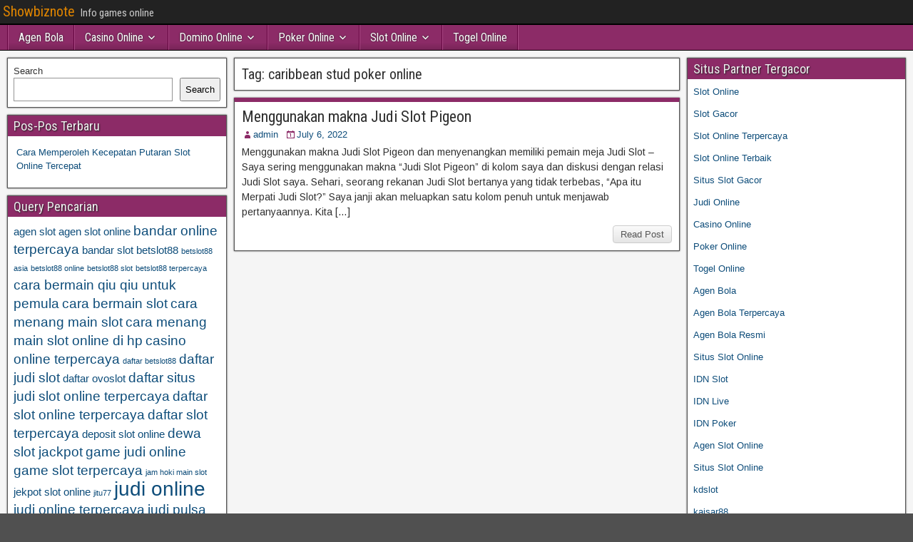

--- FILE ---
content_type: text/html; charset=UTF-8
request_url: https://showbiznotes.net/tag/caribbean-stud-poker-online/
body_size: 10282
content:
<!DOCTYPE html>
<html lang="en">
<head>
<meta charset="UTF-8" />
<meta name="viewport" content="initial-scale=1.0" />
<meta name='robots' content='index, follow, max-image-preview:large, max-snippet:-1, max-video-preview:-1' />
	<style>img:is([sizes="auto" i], [sizes^="auto," i]) { contain-intrinsic-size: 3000px 1500px }</style>
	<link rel="profile" href="https://gmpg.org/xfn/11" />
<link rel="pingback" href="https://showbiznotes.net/xmlrpc.php" />

	<!-- This site is optimized with the Yoast SEO plugin v26.8 - https://yoast.com/product/yoast-seo-wordpress/ -->
	<title>caribbean stud poker online Archives - Showbiznote</title>
	<link rel="canonical" href="https://showbiznotes.net/tag/caribbean-stud-poker-online/" />
	<meta property="og:locale" content="en_US" />
	<meta property="og:type" content="article" />
	<meta property="og:title" content="caribbean stud poker online Archives - Showbiznote" />
	<meta property="og:url" content="https://showbiznotes.net/tag/caribbean-stud-poker-online/" />
	<meta property="og:site_name" content="Showbiznote" />
	<meta name="twitter:card" content="summary_large_image" />
	<script type="application/ld+json" class="yoast-schema-graph">{"@context":"https://schema.org","@graph":[{"@type":"CollectionPage","@id":"https://showbiznotes.net/tag/caribbean-stud-poker-online/","url":"https://showbiznotes.net/tag/caribbean-stud-poker-online/","name":"caribbean stud poker online Archives - Showbiznote","isPartOf":{"@id":"https://showbiznotes.net/#website"},"breadcrumb":{"@id":"https://showbiznotes.net/tag/caribbean-stud-poker-online/#breadcrumb"},"inLanguage":"en"},{"@type":"BreadcrumbList","@id":"https://showbiznotes.net/tag/caribbean-stud-poker-online/#breadcrumb","itemListElement":[{"@type":"ListItem","position":1,"name":"Home","item":"https://showbiznotes.net/"},{"@type":"ListItem","position":2,"name":"caribbean stud poker online"}]},{"@type":"WebSite","@id":"https://showbiznotes.net/#website","url":"https://showbiznotes.net/","name":"Showbiznote","description":"Info games online","potentialAction":[{"@type":"SearchAction","target":{"@type":"EntryPoint","urlTemplate":"https://showbiznotes.net/?s={search_term_string}"},"query-input":{"@type":"PropertyValueSpecification","valueRequired":true,"valueName":"search_term_string"}}],"inLanguage":"en"}]}</script>
	<!-- / Yoast SEO plugin. -->


<link rel='dns-prefetch' href='//fonts.googleapis.com' />
<link rel='dns-prefetch' href='//www.googletagmanager.com' />
<link rel="alternate" type="application/rss+xml" title="Showbiznote &raquo; Feed" href="https://showbiznotes.net/feed/" />
<link rel="alternate" type="application/rss+xml" title="Showbiznote &raquo; Comments Feed" href="https://showbiznotes.net/comments/feed/" />
<link rel="alternate" type="application/rss+xml" title="Showbiznote &raquo; caribbean stud poker online Tag Feed" href="https://showbiznotes.net/tag/caribbean-stud-poker-online/feed/" />
<script type="text/javascript">
/* <![CDATA[ */
window._wpemojiSettings = {"baseUrl":"https:\/\/s.w.org\/images\/core\/emoji\/16.0.1\/72x72\/","ext":".png","svgUrl":"https:\/\/s.w.org\/images\/core\/emoji\/16.0.1\/svg\/","svgExt":".svg","source":{"concatemoji":"https:\/\/showbiznotes.net\/wp-includes\/js\/wp-emoji-release.min.js?ver=6.8.3"}};
/*! This file is auto-generated */
!function(s,n){var o,i,e;function c(e){try{var t={supportTests:e,timestamp:(new Date).valueOf()};sessionStorage.setItem(o,JSON.stringify(t))}catch(e){}}function p(e,t,n){e.clearRect(0,0,e.canvas.width,e.canvas.height),e.fillText(t,0,0);var t=new Uint32Array(e.getImageData(0,0,e.canvas.width,e.canvas.height).data),a=(e.clearRect(0,0,e.canvas.width,e.canvas.height),e.fillText(n,0,0),new Uint32Array(e.getImageData(0,0,e.canvas.width,e.canvas.height).data));return t.every(function(e,t){return e===a[t]})}function u(e,t){e.clearRect(0,0,e.canvas.width,e.canvas.height),e.fillText(t,0,0);for(var n=e.getImageData(16,16,1,1),a=0;a<n.data.length;a++)if(0!==n.data[a])return!1;return!0}function f(e,t,n,a){switch(t){case"flag":return n(e,"\ud83c\udff3\ufe0f\u200d\u26a7\ufe0f","\ud83c\udff3\ufe0f\u200b\u26a7\ufe0f")?!1:!n(e,"\ud83c\udde8\ud83c\uddf6","\ud83c\udde8\u200b\ud83c\uddf6")&&!n(e,"\ud83c\udff4\udb40\udc67\udb40\udc62\udb40\udc65\udb40\udc6e\udb40\udc67\udb40\udc7f","\ud83c\udff4\u200b\udb40\udc67\u200b\udb40\udc62\u200b\udb40\udc65\u200b\udb40\udc6e\u200b\udb40\udc67\u200b\udb40\udc7f");case"emoji":return!a(e,"\ud83e\udedf")}return!1}function g(e,t,n,a){var r="undefined"!=typeof WorkerGlobalScope&&self instanceof WorkerGlobalScope?new OffscreenCanvas(300,150):s.createElement("canvas"),o=r.getContext("2d",{willReadFrequently:!0}),i=(o.textBaseline="top",o.font="600 32px Arial",{});return e.forEach(function(e){i[e]=t(o,e,n,a)}),i}function t(e){var t=s.createElement("script");t.src=e,t.defer=!0,s.head.appendChild(t)}"undefined"!=typeof Promise&&(o="wpEmojiSettingsSupports",i=["flag","emoji"],n.supports={everything:!0,everythingExceptFlag:!0},e=new Promise(function(e){s.addEventListener("DOMContentLoaded",e,{once:!0})}),new Promise(function(t){var n=function(){try{var e=JSON.parse(sessionStorage.getItem(o));if("object"==typeof e&&"number"==typeof e.timestamp&&(new Date).valueOf()<e.timestamp+604800&&"object"==typeof e.supportTests)return e.supportTests}catch(e){}return null}();if(!n){if("undefined"!=typeof Worker&&"undefined"!=typeof OffscreenCanvas&&"undefined"!=typeof URL&&URL.createObjectURL&&"undefined"!=typeof Blob)try{var e="postMessage("+g.toString()+"("+[JSON.stringify(i),f.toString(),p.toString(),u.toString()].join(",")+"));",a=new Blob([e],{type:"text/javascript"}),r=new Worker(URL.createObjectURL(a),{name:"wpTestEmojiSupports"});return void(r.onmessage=function(e){c(n=e.data),r.terminate(),t(n)})}catch(e){}c(n=g(i,f,p,u))}t(n)}).then(function(e){for(var t in e)n.supports[t]=e[t],n.supports.everything=n.supports.everything&&n.supports[t],"flag"!==t&&(n.supports.everythingExceptFlag=n.supports.everythingExceptFlag&&n.supports[t]);n.supports.everythingExceptFlag=n.supports.everythingExceptFlag&&!n.supports.flag,n.DOMReady=!1,n.readyCallback=function(){n.DOMReady=!0}}).then(function(){return e}).then(function(){var e;n.supports.everything||(n.readyCallback(),(e=n.source||{}).concatemoji?t(e.concatemoji):e.wpemoji&&e.twemoji&&(t(e.twemoji),t(e.wpemoji)))}))}((window,document),window._wpemojiSettings);
/* ]]> */
</script>
<style id='wp-emoji-styles-inline-css' type='text/css'>

	img.wp-smiley, img.emoji {
		display: inline !important;
		border: none !important;
		box-shadow: none !important;
		height: 1em !important;
		width: 1em !important;
		margin: 0 0.07em !important;
		vertical-align: -0.1em !important;
		background: none !important;
		padding: 0 !important;
	}
</style>
<link rel='stylesheet' id='wp-block-library-css' href='https://showbiznotes.net/wp-includes/css/dist/block-library/style.min.css?ver=6.8.3' type='text/css' media='all' />
<style id='classic-theme-styles-inline-css' type='text/css'>
/*! This file is auto-generated */
.wp-block-button__link{color:#fff;background-color:#32373c;border-radius:9999px;box-shadow:none;text-decoration:none;padding:calc(.667em + 2px) calc(1.333em + 2px);font-size:1.125em}.wp-block-file__button{background:#32373c;color:#fff;text-decoration:none}
</style>
<style id='global-styles-inline-css' type='text/css'>
:root{--wp--preset--aspect-ratio--square: 1;--wp--preset--aspect-ratio--4-3: 4/3;--wp--preset--aspect-ratio--3-4: 3/4;--wp--preset--aspect-ratio--3-2: 3/2;--wp--preset--aspect-ratio--2-3: 2/3;--wp--preset--aspect-ratio--16-9: 16/9;--wp--preset--aspect-ratio--9-16: 9/16;--wp--preset--color--black: #000000;--wp--preset--color--cyan-bluish-gray: #abb8c3;--wp--preset--color--white: #ffffff;--wp--preset--color--pale-pink: #f78da7;--wp--preset--color--vivid-red: #cf2e2e;--wp--preset--color--luminous-vivid-orange: #ff6900;--wp--preset--color--luminous-vivid-amber: #fcb900;--wp--preset--color--light-green-cyan: #7bdcb5;--wp--preset--color--vivid-green-cyan: #00d084;--wp--preset--color--pale-cyan-blue: #8ed1fc;--wp--preset--color--vivid-cyan-blue: #0693e3;--wp--preset--color--vivid-purple: #9b51e0;--wp--preset--gradient--vivid-cyan-blue-to-vivid-purple: linear-gradient(135deg,rgba(6,147,227,1) 0%,rgb(155,81,224) 100%);--wp--preset--gradient--light-green-cyan-to-vivid-green-cyan: linear-gradient(135deg,rgb(122,220,180) 0%,rgb(0,208,130) 100%);--wp--preset--gradient--luminous-vivid-amber-to-luminous-vivid-orange: linear-gradient(135deg,rgba(252,185,0,1) 0%,rgba(255,105,0,1) 100%);--wp--preset--gradient--luminous-vivid-orange-to-vivid-red: linear-gradient(135deg,rgba(255,105,0,1) 0%,rgb(207,46,46) 100%);--wp--preset--gradient--very-light-gray-to-cyan-bluish-gray: linear-gradient(135deg,rgb(238,238,238) 0%,rgb(169,184,195) 100%);--wp--preset--gradient--cool-to-warm-spectrum: linear-gradient(135deg,rgb(74,234,220) 0%,rgb(151,120,209) 20%,rgb(207,42,186) 40%,rgb(238,44,130) 60%,rgb(251,105,98) 80%,rgb(254,248,76) 100%);--wp--preset--gradient--blush-light-purple: linear-gradient(135deg,rgb(255,206,236) 0%,rgb(152,150,240) 100%);--wp--preset--gradient--blush-bordeaux: linear-gradient(135deg,rgb(254,205,165) 0%,rgb(254,45,45) 50%,rgb(107,0,62) 100%);--wp--preset--gradient--luminous-dusk: linear-gradient(135deg,rgb(255,203,112) 0%,rgb(199,81,192) 50%,rgb(65,88,208) 100%);--wp--preset--gradient--pale-ocean: linear-gradient(135deg,rgb(255,245,203) 0%,rgb(182,227,212) 50%,rgb(51,167,181) 100%);--wp--preset--gradient--electric-grass: linear-gradient(135deg,rgb(202,248,128) 0%,rgb(113,206,126) 100%);--wp--preset--gradient--midnight: linear-gradient(135deg,rgb(2,3,129) 0%,rgb(40,116,252) 100%);--wp--preset--font-size--small: 13px;--wp--preset--font-size--medium: 20px;--wp--preset--font-size--large: 36px;--wp--preset--font-size--x-large: 42px;--wp--preset--spacing--20: 0.44rem;--wp--preset--spacing--30: 0.67rem;--wp--preset--spacing--40: 1rem;--wp--preset--spacing--50: 1.5rem;--wp--preset--spacing--60: 2.25rem;--wp--preset--spacing--70: 3.38rem;--wp--preset--spacing--80: 5.06rem;--wp--preset--shadow--natural: 6px 6px 9px rgba(0, 0, 0, 0.2);--wp--preset--shadow--deep: 12px 12px 50px rgba(0, 0, 0, 0.4);--wp--preset--shadow--sharp: 6px 6px 0px rgba(0, 0, 0, 0.2);--wp--preset--shadow--outlined: 6px 6px 0px -3px rgba(255, 255, 255, 1), 6px 6px rgba(0, 0, 0, 1);--wp--preset--shadow--crisp: 6px 6px 0px rgba(0, 0, 0, 1);}:where(.is-layout-flex){gap: 0.5em;}:where(.is-layout-grid){gap: 0.5em;}body .is-layout-flex{display: flex;}.is-layout-flex{flex-wrap: wrap;align-items: center;}.is-layout-flex > :is(*, div){margin: 0;}body .is-layout-grid{display: grid;}.is-layout-grid > :is(*, div){margin: 0;}:where(.wp-block-columns.is-layout-flex){gap: 2em;}:where(.wp-block-columns.is-layout-grid){gap: 2em;}:where(.wp-block-post-template.is-layout-flex){gap: 1.25em;}:where(.wp-block-post-template.is-layout-grid){gap: 1.25em;}.has-black-color{color: var(--wp--preset--color--black) !important;}.has-cyan-bluish-gray-color{color: var(--wp--preset--color--cyan-bluish-gray) !important;}.has-white-color{color: var(--wp--preset--color--white) !important;}.has-pale-pink-color{color: var(--wp--preset--color--pale-pink) !important;}.has-vivid-red-color{color: var(--wp--preset--color--vivid-red) !important;}.has-luminous-vivid-orange-color{color: var(--wp--preset--color--luminous-vivid-orange) !important;}.has-luminous-vivid-amber-color{color: var(--wp--preset--color--luminous-vivid-amber) !important;}.has-light-green-cyan-color{color: var(--wp--preset--color--light-green-cyan) !important;}.has-vivid-green-cyan-color{color: var(--wp--preset--color--vivid-green-cyan) !important;}.has-pale-cyan-blue-color{color: var(--wp--preset--color--pale-cyan-blue) !important;}.has-vivid-cyan-blue-color{color: var(--wp--preset--color--vivid-cyan-blue) !important;}.has-vivid-purple-color{color: var(--wp--preset--color--vivid-purple) !important;}.has-black-background-color{background-color: var(--wp--preset--color--black) !important;}.has-cyan-bluish-gray-background-color{background-color: var(--wp--preset--color--cyan-bluish-gray) !important;}.has-white-background-color{background-color: var(--wp--preset--color--white) !important;}.has-pale-pink-background-color{background-color: var(--wp--preset--color--pale-pink) !important;}.has-vivid-red-background-color{background-color: var(--wp--preset--color--vivid-red) !important;}.has-luminous-vivid-orange-background-color{background-color: var(--wp--preset--color--luminous-vivid-orange) !important;}.has-luminous-vivid-amber-background-color{background-color: var(--wp--preset--color--luminous-vivid-amber) !important;}.has-light-green-cyan-background-color{background-color: var(--wp--preset--color--light-green-cyan) !important;}.has-vivid-green-cyan-background-color{background-color: var(--wp--preset--color--vivid-green-cyan) !important;}.has-pale-cyan-blue-background-color{background-color: var(--wp--preset--color--pale-cyan-blue) !important;}.has-vivid-cyan-blue-background-color{background-color: var(--wp--preset--color--vivid-cyan-blue) !important;}.has-vivid-purple-background-color{background-color: var(--wp--preset--color--vivid-purple) !important;}.has-black-border-color{border-color: var(--wp--preset--color--black) !important;}.has-cyan-bluish-gray-border-color{border-color: var(--wp--preset--color--cyan-bluish-gray) !important;}.has-white-border-color{border-color: var(--wp--preset--color--white) !important;}.has-pale-pink-border-color{border-color: var(--wp--preset--color--pale-pink) !important;}.has-vivid-red-border-color{border-color: var(--wp--preset--color--vivid-red) !important;}.has-luminous-vivid-orange-border-color{border-color: var(--wp--preset--color--luminous-vivid-orange) !important;}.has-luminous-vivid-amber-border-color{border-color: var(--wp--preset--color--luminous-vivid-amber) !important;}.has-light-green-cyan-border-color{border-color: var(--wp--preset--color--light-green-cyan) !important;}.has-vivid-green-cyan-border-color{border-color: var(--wp--preset--color--vivid-green-cyan) !important;}.has-pale-cyan-blue-border-color{border-color: var(--wp--preset--color--pale-cyan-blue) !important;}.has-vivid-cyan-blue-border-color{border-color: var(--wp--preset--color--vivid-cyan-blue) !important;}.has-vivid-purple-border-color{border-color: var(--wp--preset--color--vivid-purple) !important;}.has-vivid-cyan-blue-to-vivid-purple-gradient-background{background: var(--wp--preset--gradient--vivid-cyan-blue-to-vivid-purple) !important;}.has-light-green-cyan-to-vivid-green-cyan-gradient-background{background: var(--wp--preset--gradient--light-green-cyan-to-vivid-green-cyan) !important;}.has-luminous-vivid-amber-to-luminous-vivid-orange-gradient-background{background: var(--wp--preset--gradient--luminous-vivid-amber-to-luminous-vivid-orange) !important;}.has-luminous-vivid-orange-to-vivid-red-gradient-background{background: var(--wp--preset--gradient--luminous-vivid-orange-to-vivid-red) !important;}.has-very-light-gray-to-cyan-bluish-gray-gradient-background{background: var(--wp--preset--gradient--very-light-gray-to-cyan-bluish-gray) !important;}.has-cool-to-warm-spectrum-gradient-background{background: var(--wp--preset--gradient--cool-to-warm-spectrum) !important;}.has-blush-light-purple-gradient-background{background: var(--wp--preset--gradient--blush-light-purple) !important;}.has-blush-bordeaux-gradient-background{background: var(--wp--preset--gradient--blush-bordeaux) !important;}.has-luminous-dusk-gradient-background{background: var(--wp--preset--gradient--luminous-dusk) !important;}.has-pale-ocean-gradient-background{background: var(--wp--preset--gradient--pale-ocean) !important;}.has-electric-grass-gradient-background{background: var(--wp--preset--gradient--electric-grass) !important;}.has-midnight-gradient-background{background: var(--wp--preset--gradient--midnight) !important;}.has-small-font-size{font-size: var(--wp--preset--font-size--small) !important;}.has-medium-font-size{font-size: var(--wp--preset--font-size--medium) !important;}.has-large-font-size{font-size: var(--wp--preset--font-size--large) !important;}.has-x-large-font-size{font-size: var(--wp--preset--font-size--x-large) !important;}
:where(.wp-block-post-template.is-layout-flex){gap: 1.25em;}:where(.wp-block-post-template.is-layout-grid){gap: 1.25em;}
:where(.wp-block-columns.is-layout-flex){gap: 2em;}:where(.wp-block-columns.is-layout-grid){gap: 2em;}
:root :where(.wp-block-pullquote){font-size: 1.5em;line-height: 1.6;}
</style>
<link rel='stylesheet' id='frontier-font-css' href='//fonts.googleapis.com/css?family=Roboto+Condensed%3A400%2C700%7CArimo%3A400%2C700&#038;ver=6.8.3' type='text/css' media='all' />
<link rel='stylesheet' id='genericons-css' href='https://showbiznotes.net/wp-content/themes/frontier/includes/genericons/genericons.css?ver=1.3.3' type='text/css' media='all' />
<link rel='stylesheet' id='frontier-main-css' href='https://showbiznotes.net/wp-content/themes/frontier/style.css?ver=1.3.3' type='text/css' media='all' />
<link rel='stylesheet' id='frontier-responsive-css' href='https://showbiznotes.net/wp-content/themes/frontier/responsive.css?ver=1.3.3' type='text/css' media='all' />
<script type="text/javascript" src="https://showbiznotes.net/wp-includes/js/jquery/jquery.min.js?ver=3.7.1" id="jquery-core-js"></script>
<script type="text/javascript" src="https://showbiznotes.net/wp-includes/js/jquery/jquery-migrate.min.js?ver=3.4.1" id="jquery-migrate-js"></script>
<link rel="https://api.w.org/" href="https://showbiznotes.net/wp-json/" /><link rel="alternate" title="JSON" type="application/json" href="https://showbiznotes.net/wp-json/wp/v2/tags/427" /><link rel="EditURI" type="application/rsd+xml" title="RSD" href="https://showbiznotes.net/xmlrpc.php?rsd" />
<meta name="generator" content="WordPress 6.8.3" />
<meta name="generator" content="Site Kit by Google 1.170.0" />
<meta property="Frontier Theme" content="1.3.3" />
<style type="text/css" media="screen">
	#container 	{width: 1400px;}
	#header 	{min-height: 0px;}
	#content 	{width: 50%;}
	#sidebar-left 	{width: 25%;}
	#sidebar-right 	{width: 25%;}
</style>

<style type="text/css" media="screen">
	.page-template-page-cs-php #content, .page-template-page-sc-php #content {width: 65%;}
	.page-template-page-cs-php #sidebar-left, .page-template-page-sc-php #sidebar-left,
	.page-template-page-cs-php #sidebar-right, .page-template-page-sc-php #sidebar-right {width: 35%;}
	.page-template-page-scs-php #content {width: 50%;}
	.page-template-page-scs-php #sidebar-left {width: 25%;}
	.page-template-page-scs-php #sidebar-right {width: 25%;}
</style>

<style type="text/css" media="screen">
	#header {background-color:#FFFFFF;}
	#nav-main {background-color:#8c2b67;}
	#nav-main .nav-main {border-left: 1px solid #64033f; border-right: 1px solid #aa4985;}
	#nav-main .nav-main > li, #nav-main .nav-main > ul > .page_item {border-left: 1px solid #aa4985; border-right: 1px solid #64033f;}
	#top-bar {background-color:#222222;}
	#bottom-bar {background-color:#222222;}
	#main {background-color:#F5F5F5;}
	.blog-view, .single-view, .author-info, .archive-info, .form-404 {background-color:#FFFFFF;}
	.blog-view.sticky {background-color:#FFDC8A;}
	.frontier-widget {background-color:#FFFFFF;}
	.blog-view, .comment-author-admin > .comment-body, .bypostauthor > .comment-body {border-top: 6px solid #8c2b67;}
	.page-nav > *, .comment-nav > *, .author-info .title, .comment-reply-link, .widget-title,
	.widget_search .search-submit, .widget_calendar caption {background-color:#8c2b67;}
	.genericon {color:#8c2b67;}
	a {color:#0E4D7A;}
	a:hover {color:#0000EE;}
</style>

<meta name="generator" content="Powered by WPBakery Page Builder - drag and drop page builder for WordPress."/>
<style type="text/css" id="custom-background-css">
body.custom-background { background-image: url("https://showbiznotes.net/wp-content/themes/frontier/images/honeycomb.png"); background-position: left top; background-size: auto; background-repeat: repeat; background-attachment: scroll; }
</style>
	<link rel="alternate" type="application/rss+xml" title="RSS" href="https://showbiznotes.net/rsslatest.xml" /><noscript><style> .wpb_animate_when_almost_visible { opacity: 1; }</style></noscript></head>

<body class="archive tag tag-caribbean-stud-poker-online tag-427 custom-background wp-theme-frontier wpb-js-composer js-comp-ver-6.8.0 vc_responsive">
	
	
<div id="container" class="cf" itemscope itemtype="http://schema.org/WebPage">
	
			
		<div id="top-bar" class="cf">
			
			<div id="top-bar-info">
														<h1 id="site-title"><a href="https://showbiznotes.net/">Showbiznote</a></h1>				
									<span id="site-description">Info games online</span>
							</div>

			
					</div>
	
			<div id="header" class="cf" itemscope itemtype="http://schema.org/WPHeader" role="banner">
			
			
			
					</div>
	
			
		<nav id="nav-main" class="cf drop" itemscope itemtype="http://schema.org/SiteNavigationElement" role="navigation" aria-label="Main Menu">
			
							<button class="drop-toggle"><span class="genericon genericon-menu"></span></button>
			
			<ul id="menu-home" class="nav-main"><li id="menu-item-740" class="menu-item menu-item-type-taxonomy menu-item-object-category menu-item-740"><a href="https://showbiznotes.net/category/agen-bola/">Agen Bola</a></li>
<li id="menu-item-741" class="menu-item menu-item-type-taxonomy menu-item-object-category menu-item-has-children menu-item-741"><a href="https://showbiznotes.net/category/casino-online/">Casino Online</a>
<ul class="sub-menu">
	<li id="menu-item-753" class="menu-item menu-item-type-custom menu-item-object-custom menu-item-753"><a href="https://154.26.133.205/">areaslots</a></li>
	<li id="menu-item-756" class="menu-item menu-item-type-custom menu-item-object-custom menu-item-756"><a href="http://139.59.244.3/">betslot88</a></li>
</ul>
</li>
<li id="menu-item-742" class="menu-item menu-item-type-taxonomy menu-item-object-category menu-item-has-children menu-item-742"><a href="https://showbiznotes.net/category/domino-online/">Domino Online</a>
<ul class="sub-menu">
	<li id="menu-item-761" class="menu-item menu-item-type-custom menu-item-object-custom menu-item-761"><a href="http://209.97.162.9/">asiahoki</a></li>
	<li id="menu-item-763" class="menu-item menu-item-type-custom menu-item-object-custom menu-item-763"><a href="http://128.199.65.143/">gg88</a></li>
	<li id="menu-item-770" class="menu-item menu-item-type-custom menu-item-object-custom menu-item-770"><a href="http://139.59.96.169/">nagahoki</a></li>
</ul>
</li>
<li id="menu-item-743" class="menu-item menu-item-type-taxonomy menu-item-object-category menu-item-has-children menu-item-743"><a href="https://showbiznotes.net/category/poker-online/">Poker Online</a>
<ul class="sub-menu">
	<li id="menu-item-757" class="menu-item menu-item-type-custom menu-item-object-custom menu-item-757"><a href="http://167.71.220.95/">rajapoker</a></li>
</ul>
</li>
<li id="menu-item-744" class="menu-item menu-item-type-taxonomy menu-item-object-category menu-item-has-children menu-item-744"><a href="https://showbiznotes.net/category/slot-online/">Slot Online</a>
<ul class="sub-menu">
	<li id="menu-item-760" class="menu-item menu-item-type-custom menu-item-object-custom menu-item-760"><a href="http://178.128.88.84/">garudagame</a></li>
	<li id="menu-item-762" class="menu-item menu-item-type-custom menu-item-object-custom menu-item-762"><a href="http://46.101.208.185/">psgslot</a></li>
	<li id="menu-item-764" class="menu-item menu-item-type-custom menu-item-object-custom menu-item-764"><a href="http://159.223.56.131/">megawin</a></li>
	<li id="menu-item-765" class="menu-item menu-item-type-custom menu-item-object-custom menu-item-765"><a href="http://68.183.233.231/">megaslot</a></li>
	<li id="menu-item-766" class="menu-item menu-item-type-custom menu-item-object-custom menu-item-766"><a href="http://165.22.109.2/">alibabaslot</a></li>
	<li id="menu-item-767" class="menu-item menu-item-type-custom menu-item-object-custom menu-item-767"><a href="http://143.198.218.164/">eslot</a></li>
	<li id="menu-item-771" class="menu-item menu-item-type-custom menu-item-object-custom menu-item-771"><a href="http://178.128.63.217/">slotbet88</a></li>
	<li id="menu-item-773" class="menu-item menu-item-type-custom menu-item-object-custom menu-item-773"><a href="http://159.65.134.188/">mediaslot</a></li>
</ul>
</li>
<li id="menu-item-745" class="menu-item menu-item-type-taxonomy menu-item-object-category menu-item-745"><a href="https://showbiznotes.net/category/togel-online/">Togel Online</a></li>
</ul>
					</nav>
	
	
<div id="main" class="col-scs cf">

<div id="content" class="cf"  role="main">

	
			<div class="archive-info">
			<h3 class="archive-title">Tag: <span>caribbean stud poker online</span></h3>		</div>
	
	
	
					
<article id="post-544" class="blog-view post-544 post type-post status-publish format-standard hentry category-slot-online tag-18xx-poker-chips tag-amatic-gaming-machines tag-aof-poker tag-apex-slot tag-baccarat-harmonie-vase tag-baccarat-louxor-vase tag-bar-baccarat tag-best-betsoft-games tag-bitb-poker tag-blackjack-casino-live tag-boongo-slot tag-booongo-casino tag-bubble-rush-poker tag-caribbean-stud-poker-online tag-casino-blackjack-online-free tag-casino-holdem-poker tag-casino-online-paypal-deposit tag-casino-online-slot-machine tag-casino-slot-free-game tag-chilli-slot tag-chips-roulette tag-da-vinci-treasure-slot tag-daftar-pkv-games-2021 tag-daniel-negreanu-annie-negreanu tag-deep-poker tag-dice-and-roll-slot tag-dog-house-megaways-free tag-ecopayz-casino-online tag-europees-roulette tag-evolution-slot tag-gokkastenxl tag-gokspelletjes tag-gold-king-slot tag-golden-ticket-2-slot tag-gonzo-quest-megaways-free-play tag-gransino-casino tag-hexapro-poker tag-hm2-poker tag-holdem-poker-online-free tag-holz-poker tag-ice-joker-slot tag-id-pro-qq tag-instawin-casino tag-jam-slot tag-jungle-spirit-slot tag-koffie-roulette tag-koray-turker-poker tag-lucky-roulette-online tag-lucky-zon-casino tag-majestic-megaways-slot tag-mmasherdog-poker tag-moneywheel tag-multi-wild-slot tag-netent-live-roulette tag-nl10-poker tag-olivier-busquet-poker tag-one-casino-limited tag-online-casino-casino tag-online-casino-zimpler tag-pkr-casino tag-play-in-casino tag-poker-5 tag-poker-7-2 tag-poker-aa tag-poker-cena tag-poker-fake tag-poker-kakegurui tag-poker-line tag-poker-no-limit tag-poker-online-paypal tag-poker-set-300 tag-poker-start-chips tag-pokerdom-poker tag-pokermob tag-pokerstarsblog tag-power-of-thor-megaways-slot tag-reactoonz-play-n-go tag-rejam-poker tag-robert-flink-poker tag-roulette-777 tag-roulette-casino-style tag-roulettetafel tag-royal-house-online-casino tag-saint-poker tag-sintoras-poker tag-situs-pkv-games-online tag-slot-888-casino tag-solar-king-slot tag-spingo-casino tag-strippokeren tag-super-casino-online-casino tag-testament-slot tag-texas-holdem-poker-3 tag-viking-slots-casino tag-web-888-poker tag-william-poker tag-x-roulette tag-yoyo-poker">

<header class="entry-header cf">
		<h2 class="entry-title" itemprop="headline" ><a href="https://showbiznotes.net/menggunakan-makna-judi-slot-pigeon/">Menggunakan makna Judi Slot Pigeon</a></h2>
	</header>

<div class="entry-byline cf">
	
			<div class="entry-author author vcard" itemprop="author" itemscope itemtype="http://schema.org/Person">
						<i class="genericon genericon-user"></i><a class="url fn" href="https://showbiznotes.net" itemprop="name">admin</a>
		</div>
	
			<div class="entry-date" itemprop="datePublished" >
			<i class="genericon genericon-day"></i><a class="updated" href="https://showbiznotes.net/menggunakan-makna-judi-slot-pigeon/">July 6, 2022</a>
		</div>
	
	
	
	
	</div>

<div class="entry-content cf" itemprop="text" >
	
	
		<div class="entry-excerpt"><p>Menggunakan makna Judi Slot Pigeon dan menyenangkan memiliki pemain meja Judi Slot &#8211; Saya sering menggunakan makna &#8220;Judi Slot Pigeon&#8221; di kolom saya dan diskusi dengan relasi Judi Slot saya. Sehari, seorang rekanan Judi Slot bertanya yang tidak terbebas, &#8220;Apa itu Merpati Judi Slot?&#8221; Saya janji akan meluapkan satu kolom penuh untuk menjawab pertanyaannya. Kita [&hellip;]</p>
</div>

	
	
	</div>

<footer class="entry-footer cf">
	
	
					<a href="https://showbiznotes.net/menggunakan-makna-judi-slot-pigeon/" class="continue-reading">
								Read Post			</a>
		
	
	
	
	</footer>

</article>		
	
	
			<div class="blog-nav cf">
							<div class="link-prev"></div><div class="link-next"></div>					</div>
	
	
</div>

<div id="sidebar-left" class="sidebar cf" itemscope itemtype="http://schema.org/WPSideBar" role="complementary" aria-label="Sidebar Left">
		<aside id="widgets-wrap-sidebar-left">

					<section id="block-2" class="widget-sidebar frontier-widget widget_block widget_search"><form role="search" method="get" action="https://showbiznotes.net/" class="wp-block-search__button-outside wp-block-search__text-button wp-block-search"    ><label class="wp-block-search__label" for="wp-block-search__input-1" >Search</label><div class="wp-block-search__inside-wrapper " ><input class="wp-block-search__input" id="wp-block-search__input-1" placeholder="" value="" type="search" name="s" required /><button aria-label="Search" class="wp-block-search__button wp-element-button" type="submit" >Search</button></div></form></section>
		<section id="recent-posts-3" class="widget-sidebar frontier-widget widget_recent_entries">
		<h2 class="widget-title">Pos-Pos Terbaru</h2>
		<ul>
											<li>
					<a href="https://showbiznotes.net/cara-memperoleh-kecepatan-putaran-slot-online-tercepat/">Cara Memperoleh Kecepatan Putaran Slot Online Tercepat</a>
									</li>
					</ul>

		</section><section id="tag_cloud-2" class="widget-sidebar frontier-widget widget_tag_cloud"><h2 class="widget-title">Query Pencarian</h2><div class="tagcloud"><a href="https://showbiznotes.net/tag/agen-slot/" class="tag-cloud-link tag-link-789 tag-link-position-1" style="font-size: 11.230769230769pt;" aria-label="agen slot (3 items)">agen slot</a>
<a href="https://showbiznotes.net/tag/agen-slot-online/" class="tag-cloud-link tag-link-61 tag-link-position-2" style="font-size: 11.230769230769pt;" aria-label="agen slot online (3 items)">agen slot online</a>
<a href="https://showbiznotes.net/tag/bandar-online-terpercaya/" class="tag-cloud-link tag-link-99 tag-link-position-3" style="font-size: 13.923076923077pt;" aria-label="bandar online terpercaya (4 items)">bandar online terpercaya</a>
<a href="https://showbiznotes.net/tag/bandar-slot/" class="tag-cloud-link tag-link-790 tag-link-position-4" style="font-size: 11.230769230769pt;" aria-label="bandar slot (3 items)">bandar slot</a>
<a href="https://showbiznotes.net/tag/betslot88/" class="tag-cloud-link tag-link-717 tag-link-position-5" style="font-size: 11.230769230769pt;" aria-label="betslot88 (3 items)">betslot88</a>
<a href="https://showbiznotes.net/tag/betslot88-asia/" class="tag-cloud-link tag-link-1100 tag-link-position-6" style="font-size: 8pt;" aria-label="betslot88 asia (2 items)">betslot88 asia</a>
<a href="https://showbiznotes.net/tag/betslot88-online/" class="tag-cloud-link tag-link-1101 tag-link-position-7" style="font-size: 8pt;" aria-label="betslot88 online (2 items)">betslot88 online</a>
<a href="https://showbiznotes.net/tag/betslot88-slot/" class="tag-cloud-link tag-link-1102 tag-link-position-8" style="font-size: 8pt;" aria-label="betslot88 slot (2 items)">betslot88 slot</a>
<a href="https://showbiznotes.net/tag/betslot88-terpercaya/" class="tag-cloud-link tag-link-1103 tag-link-position-9" style="font-size: 8pt;" aria-label="betslot88 terpercaya (2 items)">betslot88 terpercaya</a>
<a href="https://showbiznotes.net/tag/cara-bermain-qiu-qiu-untuk-pemula/" class="tag-cloud-link tag-link-100 tag-link-position-10" style="font-size: 13.923076923077pt;" aria-label="cara bermain qiu qiu untuk pemula (4 items)">cara bermain qiu qiu untuk pemula</a>
<a href="https://showbiznotes.net/tag/cara-bermain-slot/" class="tag-cloud-link tag-link-101 tag-link-position-11" style="font-size: 13.923076923077pt;" aria-label="cara bermain slot (4 items)">cara bermain slot</a>
<a href="https://showbiznotes.net/tag/cara-menang-main-slot/" class="tag-cloud-link tag-link-102 tag-link-position-12" style="font-size: 13.923076923077pt;" aria-label="cara menang main slot (4 items)">cara menang main slot</a>
<a href="https://showbiznotes.net/tag/cara-menang-main-slot-online-di-hp/" class="tag-cloud-link tag-link-103 tag-link-position-13" style="font-size: 13.923076923077pt;" aria-label="cara menang main slot online di hp (4 items)">cara menang main slot online di hp</a>
<a href="https://showbiznotes.net/tag/casino-online-terpercaya/" class="tag-cloud-link tag-link-104 tag-link-position-14" style="font-size: 13.923076923077pt;" aria-label="casino online terpercaya (4 items)">casino online terpercaya</a>
<a href="https://showbiznotes.net/tag/daftar-betslot88/" class="tag-cloud-link tag-link-1104 tag-link-position-15" style="font-size: 8pt;" aria-label="daftar betslot88 (2 items)">daftar betslot88</a>
<a href="https://showbiznotes.net/tag/daftar-judi-slot/" class="tag-cloud-link tag-link-105 tag-link-position-16" style="font-size: 13.923076923077pt;" aria-label="daftar judi slot (4 items)">daftar judi slot</a>
<a href="https://showbiznotes.net/tag/daftar-ovoslot/" class="tag-cloud-link tag-link-681 tag-link-position-17" style="font-size: 11.230769230769pt;" aria-label="daftar ovoslot (3 items)">daftar ovoslot</a>
<a href="https://showbiznotes.net/tag/daftar-situs-judi-slot-online-terpercaya/" class="tag-cloud-link tag-link-106 tag-link-position-18" style="font-size: 13.923076923077pt;" aria-label="daftar situs judi slot online terpercaya (4 items)">daftar situs judi slot online terpercaya</a>
<a href="https://showbiznotes.net/tag/daftar-slot-online-terpercaya/" class="tag-cloud-link tag-link-107 tag-link-position-19" style="font-size: 13.923076923077pt;" aria-label="daftar slot online terpercaya (4 items)">daftar slot online terpercaya</a>
<a href="https://showbiznotes.net/tag/daftar-slot-terpercaya/" class="tag-cloud-link tag-link-108 tag-link-position-20" style="font-size: 13.923076923077pt;" aria-label="daftar slot terpercaya (4 items)">daftar slot terpercaya</a>
<a href="https://showbiznotes.net/tag/deposit-slot-online/" class="tag-cloud-link tag-link-791 tag-link-position-21" style="font-size: 11.230769230769pt;" aria-label="deposit slot online (3 items)">deposit slot online</a>
<a href="https://showbiznotes.net/tag/dewa-slot-jackpot/" class="tag-cloud-link tag-link-109 tag-link-position-22" style="font-size: 13.923076923077pt;" aria-label="dewa slot jackpot (4 items)">dewa slot jackpot</a>
<a href="https://showbiznotes.net/tag/game-judi-online/" class="tag-cloud-link tag-link-110 tag-link-position-23" style="font-size: 13.923076923077pt;" aria-label="game judi online (4 items)">game judi online</a>
<a href="https://showbiznotes.net/tag/game-slot-terpercaya/" class="tag-cloud-link tag-link-111 tag-link-position-24" style="font-size: 13.923076923077pt;" aria-label="game slot terpercaya (4 items)">game slot terpercaya</a>
<a href="https://showbiznotes.net/tag/jam-hoki-main-slot/" class="tag-cloud-link tag-link-347 tag-link-position-25" style="font-size: 8pt;" aria-label="jam hoki main slot (2 items)">jam hoki main slot</a>
<a href="https://showbiznotes.net/tag/jekpot-slot-online/" class="tag-cloud-link tag-link-792 tag-link-position-26" style="font-size: 11.230769230769pt;" aria-label="jekpot slot online (3 items)">jekpot slot online</a>
<a href="https://showbiznotes.net/tag/jitu77/" class="tag-cloud-link tag-link-348 tag-link-position-27" style="font-size: 8pt;" aria-label="jitu77 (2 items)">jitu77</a>
<a href="https://showbiznotes.net/tag/judi-online/" class="tag-cloud-link tag-link-52 tag-link-position-28" style="font-size: 20.653846153846pt;" aria-label="judi online (8 items)">judi online</a>
<a href="https://showbiznotes.net/tag/judi-online-terpercaya/" class="tag-cloud-link tag-link-112 tag-link-position-29" style="font-size: 13.923076923077pt;" aria-label="judi online terpercaya (4 items)">judi online terpercaya</a>
<a href="https://showbiznotes.net/tag/judi-pulsa-online/" class="tag-cloud-link tag-link-113 tag-link-position-30" style="font-size: 13.923076923077pt;" aria-label="judi pulsa online (4 items)">judi pulsa online</a>
<a href="https://showbiznotes.net/tag/judi-slot/" class="tag-cloud-link tag-link-793 tag-link-position-31" style="font-size: 11.230769230769pt;" aria-label="judi slot (3 items)">judi slot</a>
<a href="https://showbiznotes.net/tag/judi-slot-jackpot-terbesar/" class="tag-cloud-link tag-link-114 tag-link-position-32" style="font-size: 13.923076923077pt;" aria-label="judi slot jackpot terbesar (4 items)">judi slot jackpot terbesar</a>
<a href="https://showbiznotes.net/tag/judi-slot-online/" class="tag-cloud-link tag-link-44 tag-link-position-33" style="font-size: 16.076923076923pt;" aria-label="judi slot online (5 items)">judi slot online</a>
<a href="https://showbiznotes.net/tag/link-betslot88/" class="tag-cloud-link tag-link-1105 tag-link-position-34" style="font-size: 8pt;" aria-label="link betslot88 (2 items)">link betslot88</a>
<a href="https://showbiznotes.net/tag/login-betslot88/" class="tag-cloud-link tag-link-1106 tag-link-position-35" style="font-size: 8pt;" aria-label="login betslot88 (2 items)">login betslot88</a>
<a href="https://showbiznotes.net/tag/main-slot-online/" class="tag-cloud-link tag-link-794 tag-link-position-36" style="font-size: 11.230769230769pt;" aria-label="main slot online (3 items)">main slot online</a>
<a href="https://showbiznotes.net/tag/situs-slot/" class="tag-cloud-link tag-link-795 tag-link-position-37" style="font-size: 11.230769230769pt;" aria-label="situs slot (3 items)">situs slot</a>
<a href="https://showbiznotes.net/tag/slot/" class="tag-cloud-link tag-link-721 tag-link-position-38" style="font-size: 13.923076923077pt;" aria-label="slot (4 items)">slot</a>
<a href="https://showbiznotes.net/tag/slot-online/" class="tag-cloud-link tag-link-42 tag-link-position-39" style="font-size: 22pt;" aria-label="slot online (9 items)">slot online</a>
<a href="https://showbiznotes.net/tag/slot-online-indonesia/" class="tag-cloud-link tag-link-287 tag-link-position-40" style="font-size: 13.923076923077pt;" aria-label="slot online indonesia (4 items)">slot online indonesia</a>
<a href="https://showbiznotes.net/tag/slot-online-terbaru/" class="tag-cloud-link tag-link-796 tag-link-position-41" style="font-size: 11.230769230769pt;" aria-label="slot online terbaru (3 items)">slot online terbaru</a>
<a href="https://showbiznotes.net/tag/slot-online-terpercaya/" class="tag-cloud-link tag-link-304 tag-link-position-42" style="font-size: 11.230769230769pt;" aria-label="slot online terpercaya (3 items)">slot online terpercaya</a>
<a href="https://showbiznotes.net/tag/tips-slot-online/" class="tag-cloud-link tag-link-797 tag-link-position-43" style="font-size: 11.230769230769pt;" aria-label="tips slot online (3 items)">tips slot online</a>
<a href="https://showbiznotes.net/tag/trik-main-slot/" class="tag-cloud-link tag-link-798 tag-link-position-44" style="font-size: 11.230769230769pt;" aria-label="trik main slot (3 items)">trik main slot</a>
<a href="https://showbiznotes.net/tag/website-slot-online/" class="tag-cloud-link tag-link-799 tag-link-position-45" style="font-size: 11.230769230769pt;" aria-label="website slot online (3 items)">website slot online</a></div>
</section>		
	</aside>
	</div><div id="sidebar-right" class="sidebar cf" itemscope itemtype="http://schema.org/WPSideBar" role="complementary" aria-label="Sidebar Right">
		<aside id="widgets-wrap-sidebar-right">

					<section id="custom_html-3" class="widget_text widget-sidebar frontier-widget widget_custom_html"><h2 class="widget-title">Situs Partner Tergacor</h2><div class="textwidget custom-html-widget"><p><a href="https://showbiznotes.net/">Slot Online</a></p>
<p><a href="https://showbiznotes.net/">Slot Gacor</a></p>
<p><a href="https://showbiznotes.net/">Slot Online Terpercaya</a></p>
<p><a href="https://showbiznotes.net/">Slot Online Terbaik</a></p>
<p><a href="https://showbiznotes.net/">Situs Slot Gacor</a></p>
<p><a href="https://showbiznotes.net/">Judi Online</a></p>
<p><a href="https://showbiznotes.net/">Casino Online</a></p>
<p><a href="https://showbiznotes.net/">Poker Online</a></p>
<p><a href="https://showbiznotes.net/">Togel Online</a></p>
<p><a href="https://showbiznotes.net/">Agen Bola</a></p>
<p><a href="https://showbiznotes.net/">Agen Bola Terpercaya</a></p>
<p><a href="https://showbiznotes.net/">Agen Bola Resmi</a></p>
<p><a href="https://showbiznotes.net/">Situs Slot Online</a></p>
<p><a href="https://showbiznotes.net/">IDN Slot</a></p>
<p><a href="https://showbiznotes.net/">IDN Live</a></p>
<p><a href="https://showbiznotes.net/">IDN Poker</a></p>
<p><a href="https://showbiznotes.net/">Agen Slot Online</a></p>
<p><a href="https://showbiznotes.net/">Situs Slot Online</a></p>
<p><a href="https://kdslot.org" target="_blank">kdslot</a></p>
<p><a href="https://kaisar88.org" target="_blank">kaisar88</a></p>
<p><a href="https://68.183.238.49" target="_blank">Asiabet</a></p>
<p><a href="https://asiabet88.org" target="_blank">asiabet88</a></p>
<p><a href="http://206.189.83.86" target="_blank">asiaslot</a></p>
<p><a href="https://slotasiabet.id/" target="_blank">slotasiabet</a></p>
<p><a href="http://159.223.94.79" target="_blank">casino88</a></p>
<p><a href="http://134.209.99.23" target="_blank">asia88</a></p>
<p><a href="http://209.97.162.9" target="_blank">asiahoki</a></p></div></section><section id="tag_cloud-3" class="widget-sidebar frontier-widget widget_tag_cloud"><h2 class="widget-title">Tags</h2><div class="tagcloud"><a href="https://showbiznotes.net/tag/agen-slot/" class="tag-cloud-link tag-link-789 tag-link-position-1" style="font-size: 11.230769230769pt;" aria-label="agen slot (3 items)">agen slot</a>
<a href="https://showbiznotes.net/tag/agen-slot-online/" class="tag-cloud-link tag-link-61 tag-link-position-2" style="font-size: 11.230769230769pt;" aria-label="agen slot online (3 items)">agen slot online</a>
<a href="https://showbiznotes.net/tag/bandar-online-terpercaya/" class="tag-cloud-link tag-link-99 tag-link-position-3" style="font-size: 13.923076923077pt;" aria-label="bandar online terpercaya (4 items)">bandar online terpercaya</a>
<a href="https://showbiznotes.net/tag/bandar-slot/" class="tag-cloud-link tag-link-790 tag-link-position-4" style="font-size: 11.230769230769pt;" aria-label="bandar slot (3 items)">bandar slot</a>
<a href="https://showbiznotes.net/tag/betslot88/" class="tag-cloud-link tag-link-717 tag-link-position-5" style="font-size: 11.230769230769pt;" aria-label="betslot88 (3 items)">betslot88</a>
<a href="https://showbiznotes.net/tag/betslot88-asia/" class="tag-cloud-link tag-link-1100 tag-link-position-6" style="font-size: 8pt;" aria-label="betslot88 asia (2 items)">betslot88 asia</a>
<a href="https://showbiznotes.net/tag/betslot88-online/" class="tag-cloud-link tag-link-1101 tag-link-position-7" style="font-size: 8pt;" aria-label="betslot88 online (2 items)">betslot88 online</a>
<a href="https://showbiznotes.net/tag/betslot88-slot/" class="tag-cloud-link tag-link-1102 tag-link-position-8" style="font-size: 8pt;" aria-label="betslot88 slot (2 items)">betslot88 slot</a>
<a href="https://showbiznotes.net/tag/betslot88-terpercaya/" class="tag-cloud-link tag-link-1103 tag-link-position-9" style="font-size: 8pt;" aria-label="betslot88 terpercaya (2 items)">betslot88 terpercaya</a>
<a href="https://showbiznotes.net/tag/cara-bermain-qiu-qiu-untuk-pemula/" class="tag-cloud-link tag-link-100 tag-link-position-10" style="font-size: 13.923076923077pt;" aria-label="cara bermain qiu qiu untuk pemula (4 items)">cara bermain qiu qiu untuk pemula</a>
<a href="https://showbiznotes.net/tag/cara-bermain-slot/" class="tag-cloud-link tag-link-101 tag-link-position-11" style="font-size: 13.923076923077pt;" aria-label="cara bermain slot (4 items)">cara bermain slot</a>
<a href="https://showbiznotes.net/tag/cara-menang-main-slot/" class="tag-cloud-link tag-link-102 tag-link-position-12" style="font-size: 13.923076923077pt;" aria-label="cara menang main slot (4 items)">cara menang main slot</a>
<a href="https://showbiznotes.net/tag/cara-menang-main-slot-online-di-hp/" class="tag-cloud-link tag-link-103 tag-link-position-13" style="font-size: 13.923076923077pt;" aria-label="cara menang main slot online di hp (4 items)">cara menang main slot online di hp</a>
<a href="https://showbiznotes.net/tag/casino-online-terpercaya/" class="tag-cloud-link tag-link-104 tag-link-position-14" style="font-size: 13.923076923077pt;" aria-label="casino online terpercaya (4 items)">casino online terpercaya</a>
<a href="https://showbiznotes.net/tag/daftar-betslot88/" class="tag-cloud-link tag-link-1104 tag-link-position-15" style="font-size: 8pt;" aria-label="daftar betslot88 (2 items)">daftar betslot88</a>
<a href="https://showbiznotes.net/tag/daftar-judi-slot/" class="tag-cloud-link tag-link-105 tag-link-position-16" style="font-size: 13.923076923077pt;" aria-label="daftar judi slot (4 items)">daftar judi slot</a>
<a href="https://showbiznotes.net/tag/daftar-ovoslot/" class="tag-cloud-link tag-link-681 tag-link-position-17" style="font-size: 11.230769230769pt;" aria-label="daftar ovoslot (3 items)">daftar ovoslot</a>
<a href="https://showbiznotes.net/tag/daftar-situs-judi-slot-online-terpercaya/" class="tag-cloud-link tag-link-106 tag-link-position-18" style="font-size: 13.923076923077pt;" aria-label="daftar situs judi slot online terpercaya (4 items)">daftar situs judi slot online terpercaya</a>
<a href="https://showbiznotes.net/tag/daftar-slot-online-terpercaya/" class="tag-cloud-link tag-link-107 tag-link-position-19" style="font-size: 13.923076923077pt;" aria-label="daftar slot online terpercaya (4 items)">daftar slot online terpercaya</a>
<a href="https://showbiznotes.net/tag/daftar-slot-terpercaya/" class="tag-cloud-link tag-link-108 tag-link-position-20" style="font-size: 13.923076923077pt;" aria-label="daftar slot terpercaya (4 items)">daftar slot terpercaya</a>
<a href="https://showbiznotes.net/tag/deposit-slot-online/" class="tag-cloud-link tag-link-791 tag-link-position-21" style="font-size: 11.230769230769pt;" aria-label="deposit slot online (3 items)">deposit slot online</a>
<a href="https://showbiznotes.net/tag/dewa-slot-jackpot/" class="tag-cloud-link tag-link-109 tag-link-position-22" style="font-size: 13.923076923077pt;" aria-label="dewa slot jackpot (4 items)">dewa slot jackpot</a>
<a href="https://showbiznotes.net/tag/game-judi-online/" class="tag-cloud-link tag-link-110 tag-link-position-23" style="font-size: 13.923076923077pt;" aria-label="game judi online (4 items)">game judi online</a>
<a href="https://showbiznotes.net/tag/game-slot-terpercaya/" class="tag-cloud-link tag-link-111 tag-link-position-24" style="font-size: 13.923076923077pt;" aria-label="game slot terpercaya (4 items)">game slot terpercaya</a>
<a href="https://showbiznotes.net/tag/jam-hoki-main-slot/" class="tag-cloud-link tag-link-347 tag-link-position-25" style="font-size: 8pt;" aria-label="jam hoki main slot (2 items)">jam hoki main slot</a>
<a href="https://showbiznotes.net/tag/jekpot-slot-online/" class="tag-cloud-link tag-link-792 tag-link-position-26" style="font-size: 11.230769230769pt;" aria-label="jekpot slot online (3 items)">jekpot slot online</a>
<a href="https://showbiznotes.net/tag/jitu77/" class="tag-cloud-link tag-link-348 tag-link-position-27" style="font-size: 8pt;" aria-label="jitu77 (2 items)">jitu77</a>
<a href="https://showbiznotes.net/tag/judi-online/" class="tag-cloud-link tag-link-52 tag-link-position-28" style="font-size: 20.653846153846pt;" aria-label="judi online (8 items)">judi online</a>
<a href="https://showbiznotes.net/tag/judi-online-terpercaya/" class="tag-cloud-link tag-link-112 tag-link-position-29" style="font-size: 13.923076923077pt;" aria-label="judi online terpercaya (4 items)">judi online terpercaya</a>
<a href="https://showbiznotes.net/tag/judi-pulsa-online/" class="tag-cloud-link tag-link-113 tag-link-position-30" style="font-size: 13.923076923077pt;" aria-label="judi pulsa online (4 items)">judi pulsa online</a>
<a href="https://showbiznotes.net/tag/judi-slot/" class="tag-cloud-link tag-link-793 tag-link-position-31" style="font-size: 11.230769230769pt;" aria-label="judi slot (3 items)">judi slot</a>
<a href="https://showbiznotes.net/tag/judi-slot-jackpot-terbesar/" class="tag-cloud-link tag-link-114 tag-link-position-32" style="font-size: 13.923076923077pt;" aria-label="judi slot jackpot terbesar (4 items)">judi slot jackpot terbesar</a>
<a href="https://showbiznotes.net/tag/judi-slot-online/" class="tag-cloud-link tag-link-44 tag-link-position-33" style="font-size: 16.076923076923pt;" aria-label="judi slot online (5 items)">judi slot online</a>
<a href="https://showbiznotes.net/tag/link-betslot88/" class="tag-cloud-link tag-link-1105 tag-link-position-34" style="font-size: 8pt;" aria-label="link betslot88 (2 items)">link betslot88</a>
<a href="https://showbiznotes.net/tag/login-betslot88/" class="tag-cloud-link tag-link-1106 tag-link-position-35" style="font-size: 8pt;" aria-label="login betslot88 (2 items)">login betslot88</a>
<a href="https://showbiznotes.net/tag/main-slot-online/" class="tag-cloud-link tag-link-794 tag-link-position-36" style="font-size: 11.230769230769pt;" aria-label="main slot online (3 items)">main slot online</a>
<a href="https://showbiznotes.net/tag/situs-slot/" class="tag-cloud-link tag-link-795 tag-link-position-37" style="font-size: 11.230769230769pt;" aria-label="situs slot (3 items)">situs slot</a>
<a href="https://showbiznotes.net/tag/slot/" class="tag-cloud-link tag-link-721 tag-link-position-38" style="font-size: 13.923076923077pt;" aria-label="slot (4 items)">slot</a>
<a href="https://showbiznotes.net/tag/slot-online/" class="tag-cloud-link tag-link-42 tag-link-position-39" style="font-size: 22pt;" aria-label="slot online (9 items)">slot online</a>
<a href="https://showbiznotes.net/tag/slot-online-indonesia/" class="tag-cloud-link tag-link-287 tag-link-position-40" style="font-size: 13.923076923077pt;" aria-label="slot online indonesia (4 items)">slot online indonesia</a>
<a href="https://showbiznotes.net/tag/slot-online-terbaru/" class="tag-cloud-link tag-link-796 tag-link-position-41" style="font-size: 11.230769230769pt;" aria-label="slot online terbaru (3 items)">slot online terbaru</a>
<a href="https://showbiznotes.net/tag/slot-online-terpercaya/" class="tag-cloud-link tag-link-304 tag-link-position-42" style="font-size: 11.230769230769pt;" aria-label="slot online terpercaya (3 items)">slot online terpercaya</a>
<a href="https://showbiznotes.net/tag/tips-slot-online/" class="tag-cloud-link tag-link-797 tag-link-position-43" style="font-size: 11.230769230769pt;" aria-label="tips slot online (3 items)">tips slot online</a>
<a href="https://showbiznotes.net/tag/trik-main-slot/" class="tag-cloud-link tag-link-798 tag-link-position-44" style="font-size: 11.230769230769pt;" aria-label="trik main slot (3 items)">trik main slot</a>
<a href="https://showbiznotes.net/tag/website-slot-online/" class="tag-cloud-link tag-link-799 tag-link-position-45" style="font-size: 11.230769230769pt;" aria-label="website slot online (3 items)">website slot online</a></div>
</section><section id="custom_html-4" class="widget_text widget-sidebar frontier-widget widget_custom_html"><div class="textwidget custom-html-widget"><div style="display: none;">
<p><a href="http://188.166.238.12" target="_blank">ggslot</a></p>
<p><a href="https://154.26.133.205" target="_blank">areaslot</a></p>
<p><a href="http://139.59.244.3" target="_blank">betslot88</a></p>
<p><a href="http://178.128.88.84/" target="_blank">garudagame</a></p>
<p><a href="http://159.65.134.188" target="_blank">mediaslot</a></p>
<p><a href="http://178.128.63.217" target="_blank">slotbet88</a></p>
<p><a href="http://139.59.96.169" target="_blank">nagahoki</a></p>
<p><a href="http://159.223.56.131" target="_blank">megawin</a></p>
<p><a href="http://68.183.233.231" target="_blank">megaslot</a></p>
<p><a href="http://165.22.109.2" target="_blank">alibabaslot</a></p>
<p><a href="http://167.71.220.95" target="_blank">rajapoker</a></p>
<p><a href="http://128.199.65.143/" target="_blank">gg88</a></p>
<p><a href="http://46.101.208.185" target="_blank">psgslot</a></p>
</div></div></section><section id="custom_html-5" class="widget_text widget-sidebar frontier-widget widget_custom_html"><div class="textwidget custom-html-widget"><div style="display: none;">
HT <br>
<p><a href="http://191.101.3.29/" target="_blank">http://191.101.3.29</a></p>
<p><a href="http://191.101.3.144/" target="_blank">http://191.101.3.144</a></p>
<p><a href="http://179.61.188.5/" target="_blank">http://179.61.188.5</a></p>
<p><a href="http://179.61.188.147/" target="_blank">http://179.61.188.147</a></p>
<p><a href="http://191.101.229.69/" target="_blank">http://191.101.229.69</a></p>
DO team56<br>
<p><a href="http://178.128.51.122/" target="_blank">http://178.128.51.122</a></p>
<p><a href="http://139.59.235.166/" target="_blank">http://139.59.235.166</a></p>
<p><a href="http://143.198.89.198/" target="_blank">http://143.198.89.198</a></p>
<p><a href="http://68.183.188.227/" target="_blank">http://68.183.188.227</a></p>
<p><a href="http://128.199.73.232/" target="_blank">http://128.199.73.232</a></p>
<p><a href="http://68.183.224.59/" target="_blank">http://68.183.224.59</a></p>
<p><a href="http://157.245.145.11/" target="_blank">http://157.245.145.11</a></p>
<p><a href="http://157.245.205.87/" target="_blank">http://157.245.205.87</a></p>
<p><a href="http://174.138.27.101/" target="_blank">http://174.138.27.101</a></p>
<p><a href="http://188.166.227.21/" target="_blank">http://188.166.227.21</a></p>
DS <br>
<p><a href="http://103.161.185.89/" target="_blank">http://103.161.185.89</a></p>
<p><a href="http://103.161.185.129/" target="_blank">http://103.161.185.129</a></p>
<p><a href="http://103.181.183.172/" target="_blank">http://103.181.183.172</a></p>
<p><a href="http://103.181.183.17/" target="_blank">http://103.181.183.17</a></p>
<p><a href="http://103.181.183.185/" target="_blank">http://103.181.183.185</a></p>
<p><a href="http://103.161.185.74/" target="_blank">http://103.161.185.74</a></p>
<p><a href="http://103.181.183.189/" target="_blank">http://103.181.183.189</a></p>
<p><a href="http://103.161.185.164/" target="_blank">http://103.161.185.164</a></p>
</div></div></section>		
	</aside>
	</div></div>


<div id="bottom-bar" class="cf" role="contentinfo">
	
			<span id="bottom-bar-text">Situs Forum Games Online &copy; 2022</span>
	
					<span id="theme-link"><a href="https://showbiznotes.net/">Forum Games Online</a></span>
	
	</div>

</div>


<script type="speculationrules">
{"prefetch":[{"source":"document","where":{"and":[{"href_matches":"\/*"},{"not":{"href_matches":["\/wp-*.php","\/wp-admin\/*","\/wp-content\/uploads\/*","\/wp-content\/*","\/wp-content\/plugins\/*","\/wp-content\/themes\/frontier\/*","\/*\\?(.+)"]}},{"not":{"selector_matches":"a[rel~=\"nofollow\"]"}},{"not":{"selector_matches":".no-prefetch, .no-prefetch a"}}]},"eagerness":"conservative"}]}
</script>
<script type="text/javascript">
jQuery(document).ready(function($) {
	$( '#nav-main .drop-toggle' ).click(function(){
		$( '#nav-main' ).toggleClass( 'dropped' );
	});
});
</script>
</body>
</html>
<!--
Performance optimized by W3 Total Cache. Learn more: https://www.boldgrid.com/w3-total-cache/?utm_source=w3tc&utm_medium=footer_comment&utm_campaign=free_plugin


Served from: showbiznotes.net @ 2026-01-22 03:35:40 by W3 Total Cache
-->